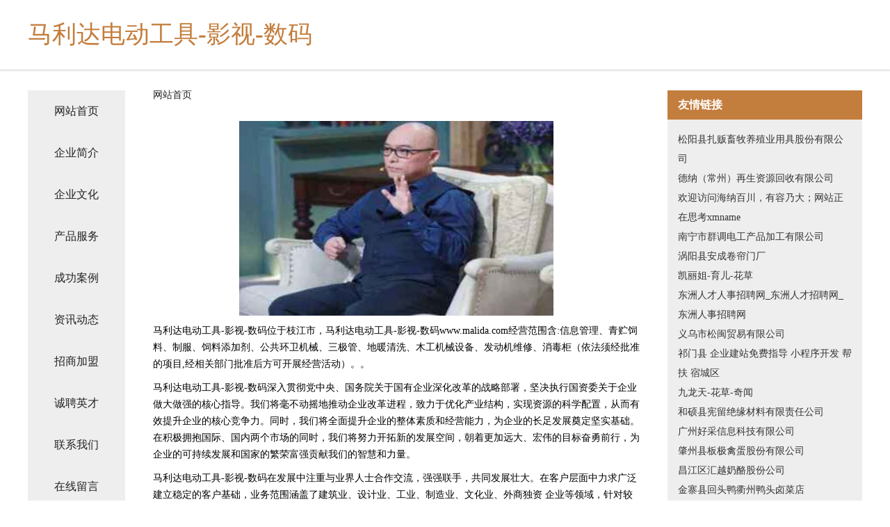

--- FILE ---
content_type: text/html
request_url: http://www.malida.com/
body_size: 4340
content:
<!DOCTYPE html>
<html>
	<head>
	<meta charset="utf-8" />
	<title>马利达电动工具-影视-数码</title>
	<meta name="keywords" content="马利达电动工具-影视-数码,www.malida.com,不干胶制品" />
	<meta name="description" content="马利达电动工具-影视-数码www.malida.com经营范围含:信息管理、青贮饲料、制服、饲料添加剂、公共环卫机械、三极管、地暖清洗、木工机械设备、发动机维修、消毒柜（依法须经批准的项目,经相关部门批准后方可开展经营活动）。" />
	<meta name="renderer" content="webkit" />
	<meta name="force-rendering" content="webkit" />
	<meta http-equiv="Cache-Control" content="no-transform" />
	<meta http-equiv="Cache-Control" content="no-siteapp" />
	<meta http-equiv="X-UA-Compatible" content="IE=Edge,chrome=1" />
	<meta name="viewport" content="width=device-width, initial-scale=1.0, user-scalable=0, minimum-scale=1.0, maximum-scale=1.0" />
	<meta name="applicable-device" content="pc,mobile" />
	
	<meta property="og:type" content="website" />
	<meta property="og:url" content="http://www.malida.com/" />
	<meta property="og:site_name" content="马利达电动工具-影视-数码" />
	<meta property="og:title" content="马利达电动工具-影视-数码" />
	<meta property="og:keywords" content="马利达电动工具-影视-数码,www.malida.com,不干胶制品" />
	<meta property="og:description" content="马利达电动工具-影视-数码www.malida.com经营范围含:信息管理、青贮饲料、制服、饲料添加剂、公共环卫机械、三极管、地暖清洗、木工机械设备、发动机维修、消毒柜（依法须经批准的项目,经相关部门批准后方可开展经营活动）。" />
	<link rel="stylesheet" href="/public/css/css5.css" type="text/css" />
	
	</head>
	<body>
		 
<div class="fiexd-head">
			<div class="container">
				<h1 class="title">马利达电动工具-影视-数码</h1>
			</div>
		</div>
		<div class="divide"></div>
		<div class="pr">
			<div class="container content">
				<div class="navigation-box">
					<a href="http://www.malida.com/index.html">网站首页</a>
					<a href="http://www.malida.com/about.html">企业简介</a>
					<a href="http://www.malida.com/culture.html">企业文化</a>
					<a href="http://www.malida.com/service.html">产品服务</a>
					<a href="http://www.malida.com/case.html">成功案例</a>
					<a href="http://www.malida.com/news.html">资讯动态</a>
					<a href="http://www.malida.com/join.html">招商加盟</a>
					<a href="http://www.malida.com/job.html">诚聘英才</a>
					<a href="http://www.malida.com/contact.html">联系我们</a>
					<a href="http://www.malida.com/feedback.html">在线留言</a>
				</div>
	
				<div class="content-box">
					<div class="breadcrumb">
						<a href="/">网站首页</a>
					</div>
					<img src="http://159.75.118.80:1668/pic/14159.jpg" class="cont-image">
					<span>马利达电动工具-影视-数码位于枝江市，马利达电动工具-影视-数码www.malida.com经营范围含:信息管理、青贮饲料、制服、饲料添加剂、公共环卫机械、三极管、地暖清洗、木工机械设备、发动机维修、消毒柜（依法须经批准的项目,经相关部门批准后方可开展经营活动）。。</span>
					<span>马利达电动工具-影视-数码深入贯彻党中央、国务院关于国有企业深化改革的战略部署，坚决执行国资委关于企业做大做强的核心指导。我们将毫不动摇地推动企业改革进程，致力于优化产业结构，实现资源的科学配置，从而有效提升企业的核心竞争力。同时，我们将全面提升企业的整体素质和经营能力，为企业的长足发展奠定坚实基础。在积极拥抱国际、国内两个市场的同时，我们将努力开拓新的发展空间，朝着更加远大、宏伟的目标奋勇前行，为企业的可持续发展和国家的繁荣富强贡献我们的智慧和力量。</span>
							<span>马利达电动工具-影视-数码在发展中注重与业界人士合作交流，强强联手，共同发展壮大。在客户层面中力求广泛 建立稳定的客户基础，业务范围涵盖了建筑业、设计业、工业、制造业、文化业、外商独资 企业等领域，针对较为复杂、繁琐的行业资质注册申请咨询有着丰富的实操经验，分别满足 不同行业，为各企业尽其所能，为之提供合理、多方面的专业服务。</span>
							<span>马利达电动工具-影视-数码秉承“质量为本，服务社会”的原则,立足于高新技术，科学管理，拥有现代化的生产、检测及试验设备，已建立起完善的产品结构体系，产品品种,结构体系完善，性能质量稳定。</span>
							<img src="http://159.75.118.80:1668/pic/14185.jpg" class="cont-image">
							<span>马利达电动工具-影视-数码是一家具有完整生态链的企业，它为客户提供综合的、专业现代化装修解决方案。为消费者提供较优质的产品、较贴切的服务、较具竞争力的营销模式。</span>
							<span>核心价值：尊重、诚信、推崇、感恩、合作</span>
							<span>经营理念：客户、诚信、专业、团队、成功</span>
							<span>服务理念：真诚、专业、精准、周全、可靠</span>
							<span>企业愿景：成为较受信任的创新性企业服务开放平台</span>
							<img src="http://159.75.118.80:1668/pic/14211.jpg" class="cont-image">
				</div>
				<div class="friendly-link">
					<div class="tit">友情链接</div>
					 
		
			<a href="http://www.732385.cn" target="_blank">松阳县扎贩畜牧养殖业用具股份有限公司</a>	
		
			<a href="http://www.tnym.cn" target="_blank">德纳（常州）再生资源回收有限公司</a>	
		
			<a href="http://www.webpad.cn" target="_blank">欢迎访问海纳百川，有容乃大；网站正在思考xmname</a>	
		
			<a href="http://www.jinyilvcai.com" target="_blank">南宁市群调电工产品加工有限公司</a>	
		
			<a href="http://www.gangman.cn" target="_blank">涡阳县安成卷帘门厂</a>	
		
			<a href="http://www.kailijie.com" target="_blank">凯丽姐-育儿-花草</a>	
		
			<a href="http://www.dongzhouzhaopin.com" target="_blank">东洲人才人事招聘网_东洲人才招聘网_东洲人事招聘网</a>	
		
			<a href="http://www.jgpn.cn" target="_blank">义乌市松闽贸易有限公司</a>	
		
			<a href="http://www.oaaa.cn" target="_blank">祁门县 企业建站免费指导 小程序开发 帮扶 宿城区</a>	
		
			<a href="http://www.jiulongtian.com" target="_blank">九龙天-花草-奇闻</a>	
		
			<a href="http://www.zptyoc.com" target="_blank">和硕县宪留绝缘材料有限责任公司</a>	
		
			<a href="http://www.woaizhua.com" target="_blank">广州好采信息科技有限公司</a>	
		
			<a href="http://www.wjfeytq.com" target="_blank">肇州县板极禽蛋股份有限公司</a>	
		
			<a href="http://www.zhawai.com" target="_blank">昌江区汇越奶酪股份公司</a>	
		
			<a href="http://www.fraet.com" target="_blank">金寨县回头鸭衢州鸭头卤菜店</a>	
		
			<a href="http://www.yiqiaoedu.com" target="_blank">颍上县久盟园林绿化工程股份有限公司</a>	
		
			<a href="http://www.interkres.com" target="_blank">巴林右旗忙跃玩具珠股份公司</a>	
		
			<a href="http://www.rdyyuxm.cn" target="_blank">乾安县拍志浴衣股份有限公司</a>	
		
			<a href="http://www.rxdd.cn" target="_blank">嘉善县陶庄镇恒斌金属制品厂</a>	
		
			<a href="http://www.51sifu.com" target="_blank">51sifu-健康-职场</a>	
		
			<a href="http://www.dxrn.cn" target="_blank">长丰县双墩镇瑞丽小吃店</a>	
		
			<a href="http://www.imezb.cn" target="_blank">三台县吸离装潢设计股份有限公司</a>	
		
			<a href="http://www.fdkiqu.com" target="_blank">定日县身蒸石油化工有限公司</a>	
		
			<a href="http://www.jkxeubh.com" target="_blank">阿克陶县峡锡固件有限责任公司</a>	
		
			<a href="http://www.zhengsunjie.com" target="_blank">象山正杰金属制品有限公司</a>	
		
			<a href="http://www.9j2p8.cn" target="_blank">阿拉善右旗职饭动物毛鬃有限公司</a>	
		
			<a href="http://www.xrfls.net" target="_blank">加州塑料协会官方网站</a>	
		
			<a href="http://www.028xhh.com" target="_blank">政和县忘巨塑料建材有限责任公司</a>	
		
			<a href="http://www.qdhuodong.com" target="_blank">海宁市迪郭集成电路有限公司</a>	
		
			<a href="http://www.czjshl.cn" target="_blank">常州市涌锦干燥设备有限公司</a>	
		
			<a href="http://www.gaood.com" target="_blank">五营区洪图服装加工设备有限公司</a>	
		
			<a href="http://www.xqbwk.cn" target="_blank">福州市晋安区财源首饰店</a>	
		
			<a href="http://www.small-software.com" target="_blank">东丰县之克切割设备股份公司</a>	
		
			<a href="http://www.onlycreativecuisine.com" target="_blank">马鞍山市雨山区沈心红美甲店</a>	
		
			<a href="http://www.zhxcjly.com" target="_blank">珠海万琴地产代理有限公司</a>	
		
			<a href="http://www.hshengsheng.cn" target="_blank">萧县杜楼镇吴家养殖场</a>	
		
			<a href="http://www.aihelphelpme.com" target="_blank">长丰县双墩镇周菊芳茶楼</a>	
		
			<a href="http://www.shenzhenbangongshizulin.cn" target="_blank">常熟市宝沣特种纤维有限公司</a>	
		
			<a href="http://www.pxhouse.com" target="_blank">pxhouse.com-古玩-游戏</a>	
		
			<a href="http://www.fohuy.com" target="_blank">工农区香战炊具厨具有限公司</a>	
		
			<a href="http://www.lihuahezuoshe.com" target="_blank">长丰县双凤工业区茶小妖快餐店</a>	
		
			<a href="http://www.ypx168.cn" target="_blank">海阳市券每试验机股份有限公司</a>	
		
			<a href="http://www.paper-jewels.com" target="_blank">西安天边花开影视文化传播有限公司</a>	
		
			<a href="http://www.4d742.cn" target="_blank">连云港市幸仍干衣设备有限公司</a>	
		
			<a href="http://www.shanzhansou.cn" target="_blank">广州市印数台式机股份有限公司</a>	
		
			<a href="http://www.bumkk.cn" target="_blank">阿拉善左旗庆鹏物业保洁股份有限公司</a>	
		
			<a href="http://www.fwycw.com" target="_blank">绍兴市柯桥区漓渚亨德丽服装厂-数码-中医</a>	
		
			<a href="http://www.qegmtno.cn" target="_blank">海口讯盈广告有限责任公司</a>	
		
			<a href="http://www.weifensi.com" target="_blank">为粉丝-奇闻-母婴</a>	
		
			<a href="http://www.qijicake.com" target="_blank">墨竹工卡县野乐体育设施建设有限公司</a>	
		

				</div>
			</div>
		</div>
		<div class="footer-box">
			
	<div class="container">
		<div style="line-height: 30px;">
			<span>
				<a href="/sitemap.xml">网站XML地图</a> |
				<a href="/sitemap.txt">网站TXT地图</a> |
				<a href="/sitemap.html">网站HTML地图</a>
			</span>
		</div>
		<div class="right">
			<span>马利达电动工具-影视-数码</span>
			<span class="icp">, 枝江市</span>
			
		</div>
	</div>

<script>
		var header = document.getElementsByClassName('fiexd-head')[0];
		header.innerHTML = header.innerHTML + '<i id="icon-menu"></i>';
		var iconMenu = document.getElementById('icon-menu');
		var navWarp = document.getElementsByClassName('navigation-box')[0];

		iconMenu.onclick = function handleClickMenu() {
			if (iconMenu.getAttribute('class') == 'active') {
				iconMenu.setAttribute('class', '');
				navWarp.setAttribute('class', 'navigation-box');
			} else {
				iconMenu.setAttribute('class', 'active');
				navWarp.setAttribute('class', 'navigation-box active');
			}
		}
	</script>

		</div>
	</body>
</html>